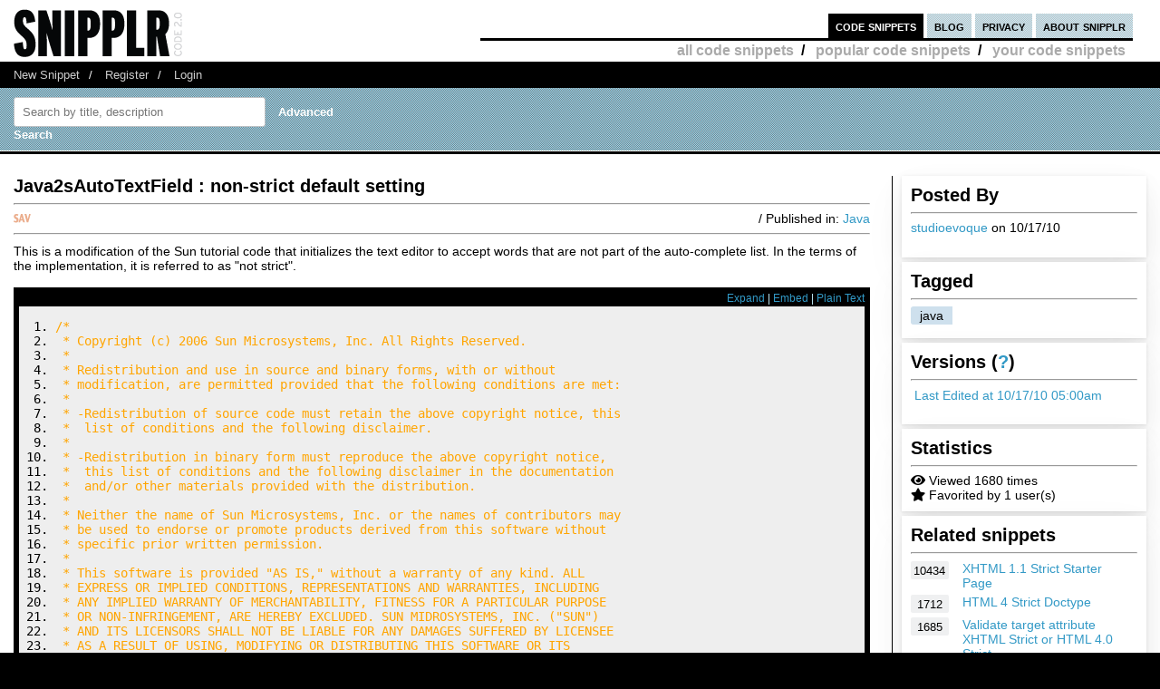

--- FILE ---
content_type: text/html; charset=UTF-8
request_url: https://ipv6.snipplr.com/view/42425/java2sautotextfield---nonstrict-default-setting
body_size: 9203
content:
<!DOCTYPE html PUBLIC "-//W3C//DTD XHTML 1.0 Strict//EN" "http://www.w3.org/TR/xhtml1/DTD/xhtml1-strict.dtd">
<html xmlns="http://www.w3.org/1999/xhtml" xml:lang="en" lang="en">
<head>
    <meta charset="UTF-8"/>
    <title>Java2sAutoTextField  : non-strict default setting - Java Snipplr Social Repository</title>
            <link rel="stylesheet" type="text/css" href="/css/main.css?v3"/>
        <link rel="stylesheet" type="text/css" href="/css/snipplr2.css?v3"/>
        <link rel="stylesheet" type="text/css" href="/css/gigs.css?v3" media="screen"/>
        <link rel="stylesheet" href="/css/chosen.css?v3"/>
        <link rel="stylesheet" href="/css/view.css?v3"/>
        <link rel="shortcut icon" href="/favicon.ico?v3"/>
                <link rel="stylesheet"
              href="/fontawesome-free-5.12.1-web/css/all.css?v3">
        <link rel="stylesheet" type="text/css" href="/css/bootstrap-grid.min.css?v3"/>
    
</head>
<body id="snippets">
<div id="header">
    <div class="container-fluid">
        <a id="logo" href="/"></a>
        <div id="nav">
            <ul>
                <li class="snippets">
                    <a href="/">code snippets</a>
                                            <ul class="secondary">
                            <li><a href="/all">all code snippets</a>/</li>
                                                            <li><a href="/popular">popular code snippets</a>/</li>
                                <li><a href="/login/">your code snippets</a></li>
                                                    </ul>
                                    </li>
                <li class="developer">
                                                        </li>
                <li class="blog"><a href="https://snipplr.com/blog/">blog</a></li>
                <li><a href="/privacy.php">privacy</a></li>
                <li class="about"><a href="/about/">about snipplr</a></li>
            </ul>
        </div>
    </div>
</div>
<div id="subnav">
    <div class="container-fluid">
        <ul>
            <li><a href="/new/" class="first">New Snippet</a>/</li>
            
                                                <li><a href="/register/">Register</a>/</li>
                    <li><a href="/login/">Login</a></li>
                                    </ul>
    </div>
</div>

<div id="stripe">
    <div class="container-fluid">
        <form name="search" action="/all" method="get" accept-charset="utf-8" class="search">
            <div class="row">
                <div class="col-4">
                    <label for="search"></label><input type="text" name="search" class="s-input s-search-box"
                                                       value=""
                                                       placeholder="Search by title, description"
                                                       id="search"/>
                    <a class="advsearch" href="/advanced-search/"><strong>Advanced Search</strong></a>
                </div>
            </div>
        </form>
    </div>
</div>
    <div id="body">
        <div class="container-fluid">
            <div id="sidecol">

                                
                <div class="s-div-container">
            <h1>Posted By</h1>
        <hr>
    
                            <p>
                            <a href='/users/studioevoque'>studioevoque</a>
                            on 10/17/10</p>
                    </div>                <div class="s-div-container">
            <h1>Tagged</h1>
        <hr>
    
                            <ul class="tags">
                                                            <li>
                                    <a class="tag"
                                       href='/users/studioevoque?tag=java'>java</a>
                                </li>
                                                    </ul>
                    </div>                <div class="s-div-container">
            <h1>Versions (<a href='/faq/'>?</a>)</h1>
        <hr>
    
                            <p><i class="fa fa-pencil"></i>
                            <a href="/snippet/42425/revisions">Last Edited
                                at 10/17/10 05:00am</a>
                        </p>
                    </div>                <div class="s-div-container">
            <h1>Statistics</h1>
        <hr>
    
                            <div><i class="fa fa-eye"></i> Viewed 1680 times</div>
                        <div><i class="fa fa-star"></i> Favorited by 1 user(s)</div>
                    </div>                                                    <div class="s-div-container">
            <h1>Related snippets</h1>
        <hr>
    
                                <div class="related-snippet-container">
                                                                    <div class="row related-snippet-row">
                                        <div class="col-2 snippet-view-count"
                                             title="Viewed 10434 times">10434</div>
                                        <div class="col-10">
                                            <a href="/view/102/xhtml-11-strict-starter-page">XHTML 1.1 Strict Starter Page</a>
                                        </div>
                                    </div>
                                                                    <div class="row related-snippet-row">
                                        <div class="col-2 snippet-view-count"
                                             title="Viewed 1712 times">1712</div>
                                        <div class="col-10">
                                            <a href="/view/118/html-4-strict-doctype">HTML 4 Strict Doctype</a>
                                        </div>
                                    </div>
                                                                    <div class="row related-snippet-row">
                                        <div class="col-2 snippet-view-count"
                                             title="Viewed 1685 times">1685</div>
                                        <div class="col-10">
                                            <a href="/view/9871/validate-target-attribute-xhtml-strict-or-html-40-strict">Validate target attribute XHTML Strict or HTML 4.0 Strict</a>
                                        </div>
                                    </div>
                                                                    <div class="row related-snippet-row">
                                        <div class="col-2 snippet-view-count"
                                             title="Viewed 1891 times">1891</div>
                                        <div class="col-10">
                                            <a href="/view/11131/xhtml-10-strict-template">XHTML 1.0 STRICT Template</a>
                                        </div>
                                    </div>
                                                                    <div class="row related-snippet-row">
                                        <div class="col-2 snippet-view-count"
                                             title="Viewed 1889 times">1889</div>
                                        <div class="col-10">
                                            <a href="/view/13337/default-style-sheet-for-html-4">Default style sheet for HTML 4</a>
                                        </div>
                                    </div>
                                                                    <div class="row related-snippet-row">
                                        <div class="col-2 snippet-view-count"
                                             title="Viewed 1473 times">1473</div>
                                        <div class="col-10">
                                            <a href="/view/16357/html-10-strict-template">HTML 1.0 Strict Template</a>
                                        </div>
                                    </div>
                                                                    <div class="row related-snippet-row">
                                        <div class="col-2 snippet-view-count"
                                             title="Viewed 1635 times">1635</div>
                                        <div class="col-10">
                                            <a href="/view/19552/jquery-targets-for-external-links-in-xhtml-10-strict">jQuery Targets for External Links in XHTML 1.0 Strict</a>
                                        </div>
                                    </div>
                                                                    <div class="row related-snippet-row">
                                        <div class="col-2 snippet-view-count"
                                             title="Viewed 1229 times">1229</div>
                                        <div class="col-10">
                                            <a href="/view/52811/coldfusion-variable-checking--setting-default">Coldfusion Variable Checking / Setting Default</a>
                                        </div>
                                    </div>
                                                            </div>
                        </div>                            </div>

            <div id="maincol">
                <div class="post">
                    <h1>Java2sAutoTextField  : non-strict default setting</h1>
                                                        </div>
                <hr>

                <div>
                    <div class="rgt"> / Published in: <a
                                href="/all?language=java">Java</a>
                    </div>
                                        <div class="savebtn" onclick="if (!window.__cfRLUnblockHandlers) return false; loadFolderList(42425);" data-snippet="42425" data-cf-modified-c9a4758cc705c1106a22835d-="">
                        <img src="/img/icon_sav.png?v3"/></div>
                    <div id="folder-menu" style="z-index: 10;">
                        <b>Save to your folder(s)</b>
                        <div id="indicator"><img src="/img/loader.gif?v3"/></div>
                        <div id="folder-error"></div>
                        <div id="folder-msg"></div>
                        <div id="folder-html"></div>
                        <form id="folder-add">
                            <input type="text" id="folder-name"/>
                            <input type="submit" value="Add"/>
                            <input type="button" id="folder_close" value="Done"/>
                        </form>
                    </div>
                </div>
                <hr class="dotted marg"/>


                <div class="description">This is  a modification of the Sun tutorial code that initializes the text editor to accept words that are not part of the auto-complete list. In the terms of the implementation, it is referred to as &quot;not strict&quot;.</div>
                <br>
                <div id="viewsource">
                                            <div class="sourcenav">
                            <span class="rgt">
                                <a href="javascript:expand()" id="toggleexpand">Expand</a> |
                                <a href="#" onclick="if (!window.__cfRLUnblockHandlers) return false; $('#embed_div').toggle();$('#embed_code').focus();$('#embed_code').select();return false;" data-cf-modified-c9a4758cc705c1106a22835d-="">Embed</a> | <a
                                        rel="nofollow"
                                        href="/view/42425?codeview=">Plain Text</a></span>
                            <br/>
                        </div>
                        <div id="innersource" class="nowrap">
                                                        <div id="embed_div">
                                <input style="border:2px solid #3299C6;padding:1px" id="embed_code" readonly type="text" value="&lt;div id=&quot;snipplr_embed_42425&quot; class=&quot;snipplr_embed&quot;&gt;
    &lt;a href=&quot;https://ipv6.snipplr.com/view/42425&quot;&gt;Code snippet
        - Java2sAutoTextField  : non-strict default setting &lt;/a&gt; on Snipplr
&lt;/div&gt;
&lt;script type=&quot;text/javascript&quot; src=&quot;https://ipv6.snipplr.com/js/embed.js?v3&quot;&gt;&lt;/script&gt;
&lt;script type=&quot;text/javascript&quot; src=&quot;https://ipv6.snipplr.com/json/42425&quot;&gt;&lt;/script&gt;" onclick="if (!window.__cfRLUnblockHandlers) return false; this.select();" size="35" data-cf-modified-c9a4758cc705c1106a22835d-="" />
                                <br/>
                                <em>Copy this code and paste it in your HTML</em>
                            </div>

                            <pre class="java"><ol><li class="li1"><div class="de1"><span class="coMULTI">/*</span></div></li><li class="li1"><div class="de1"><span class="coMULTI">&nbsp;* Copyright (c) 2006 Sun Microsystems, Inc. All Rights Reserved.</span></div></li><li class="li1"><div class="de1"><span class="coMULTI">&nbsp;*</span></div></li><li class="li1"><div class="de1"><span class="coMULTI">&nbsp;* Redistribution and use in source and binary forms, with or without</span></div></li><li class="li1"><div class="de1"><span class="coMULTI">&nbsp;* modification, are permitted provided that the following conditions are met:</span></div></li><li class="li1"><div class="de1"><span class="coMULTI">&nbsp;*</span></div></li><li class="li1"><div class="de1"><span class="coMULTI">&nbsp;* -Redistribution of source code must retain the above copyright notice, this</span></div></li><li class="li1"><div class="de1"><span class="coMULTI">&nbsp;*  list of conditions and the following disclaimer.</span></div></li><li class="li1"><div class="de1"><span class="coMULTI">&nbsp;*</span></div></li><li class="li1"><div class="de1"><span class="coMULTI">&nbsp;* -Redistribution in binary form must reproduce the above copyright notice,</span></div></li><li class="li1"><div class="de1"><span class="coMULTI">&nbsp;*  this list of conditions and the following disclaimer in the documentation</span></div></li><li class="li1"><div class="de1"><span class="coMULTI">&nbsp;*  and/or other materials provided with the distribution.</span></div></li><li class="li1"><div class="de1"><span class="coMULTI">&nbsp;*</span></div></li><li class="li1"><div class="de1"><span class="coMULTI">&nbsp;* Neither the name of Sun Microsystems, Inc. or the names of contributors may</span></div></li><li class="li1"><div class="de1"><span class="coMULTI">&nbsp;* be used to endorse or promote products derived from this software without</span></div></li><li class="li1"><div class="de1"><span class="coMULTI">&nbsp;* specific prior written permission.</span></div></li><li class="li1"><div class="de1"><span class="coMULTI">&nbsp;*</span></div></li><li class="li1"><div class="de1"><span class="coMULTI">&nbsp;* This software is provided &quot;AS IS,&quot; without a warranty of any kind. ALL</span></div></li><li class="li1"><div class="de1"><span class="coMULTI">&nbsp;* EXPRESS OR IMPLIED CONDITIONS, REPRESENTATIONS AND WARRANTIES, INCLUDING</span></div></li><li class="li1"><div class="de1"><span class="coMULTI">&nbsp;* ANY IMPLIED WARRANTY OF MERCHANTABILITY, FITNESS FOR A PARTICULAR PURPOSE</span></div></li><li class="li1"><div class="de1"><span class="coMULTI">&nbsp;* OR NON-INFRINGEMENT, ARE HEREBY EXCLUDED. SUN MIDROSYSTEMS, INC. (&quot;SUN&quot;)</span></div></li><li class="li1"><div class="de1"><span class="coMULTI">&nbsp;* AND ITS LICENSORS SHALL NOT BE LIABLE FOR ANY DAMAGES SUFFERED BY LICENSEE</span></div></li><li class="li1"><div class="de1"><span class="coMULTI">&nbsp;* AS A RESULT OF USING, MODIFYING OR DISTRIBUTING THIS SOFTWARE OR ITS</span></div></li><li class="li1"><div class="de1"><span class="coMULTI">&nbsp;* DERIVATIVES. IN NO EVENT WILL SUN OR ITS LICENSORS BE LIABLE FOR ANY LOST</span></div></li><li class="li1"><div class="de1"><span class="coMULTI">&nbsp;* REVENUE, PROFIT OR DATA, OR FOR DIRECT, INDIRECT, SPECIAL, CONSEQUENTIAL,</span></div></li><li class="li1"><div class="de1"><span class="coMULTI">&nbsp;* INCIDENTAL OR PUNITIVE DAMAGES, HOWEVER CAUSED AND REGARDLESS OF THE THEORY</span></div></li><li class="li1"><div class="de1"><span class="coMULTI">&nbsp;* OF LIABILITY, ARISING OUT OF THE USE OF OR INABILITY TO USE THIS SOFTWARE,</span></div></li><li class="li1"><div class="de1"><span class="coMULTI">&nbsp;* EVEN IF SUN HAS BEEN ADVISED OF THE POSSIBILITY OF SUCH DAMAGES.</span></div></li><li class="li1"><div class="de1"><span class="coMULTI">&nbsp;*</span></div></li><li class="li1"><div class="de1"><span class="coMULTI">&nbsp;* You acknowledge that this software is not designed, licensed or intended</span></div></li><li class="li1"><div class="de1"><span class="coMULTI">&nbsp;* for use in the design, construction, operation or maintenance of any</span></div></li><li class="li1"><div class="de1"><span class="coMULTI">&nbsp;* nuclear facility.</span></div></li><li class="li1"><div class="de1"><span class="coMULTI">&nbsp;*/</span></div></li><li class="li1"><div class="de1"><span class="kw1">import</span> <span class="co2">java.util.List</span><span class="sy0">;</span></div></li><li class="li1"><div class="de1"><span class="kw1">import</span> <span class="co2">javax.swing.JTextField</span><span class="sy0">;</span></div></li><li class="li1"><div class="de1"><span class="kw1">import</span> <span class="co2">javax.swing.text.*</span><span class="sy0">;</span></div></li><li class="li1"><div class="de1">&nbsp;</div></li><li class="li1"><div class="de1"><span class="kw1">public</span> <span class="kw1">class</span> Java2sAutoTextField <span class="kw1">extends</span> <a href="http://www.google.com/search?hl=en&amp;q=allinurl%3Adocs.oracle.com+javase+docs+api+jtextfield"><span class="kw3">JTextField</span></a> <span class="br0">&#123;</span></div></li><li class="li1"><div class="de1">  <span class="kw1">class</span> AutoDocument <span class="kw1">extends</span> <a href="http://www.google.com/search?hl=en&amp;q=allinurl%3Adocs.oracle.com+javase+docs+api+plaindocument"><span class="kw3">PlainDocument</span></a> <span class="br0">&#123;</span></div></li><li class="li1"><div class="de1">&nbsp;</div></li><li class="li1"><div class="de1">    <span class="kw1">public</span> <span class="kw4">void</span> replace<span class="br0">&#40;</span><span class="kw4">int</span> i, <span class="kw4">int</span> j, <a href="http://www.google.com/search?hl=en&amp;q=allinurl%3Adocs.oracle.com+javase+docs+api+string"><span class="kw3">String</span></a> s, <a href="http://www.google.com/search?hl=en&amp;q=allinurl%3Adocs.oracle.com+javase+docs+api+attributeset"><span class="kw3">AttributeSet</span></a> attributeset<span class="br0">&#41;</span></div></li><li class="li1"><div class="de1">        <span class="kw1">throws</span> <a href="http://www.google.com/search?hl=en&amp;q=allinurl%3Adocs.oracle.com+javase+docs+api+badlocationexception"><span class="kw3">BadLocationException</span></a> <span class="br0">&#123;</span></div></li><li class="li1"><div class="de1">      <span class="kw1">super</span>.<span class="me1">remove</span><span class="br0">&#40;</span>i, j<span class="br0">&#41;</span><span class="sy0">;</span></div></li><li class="li1"><div class="de1">      insertString<span class="br0">&#40;</span>i, s, attributeset<span class="br0">&#41;</span><span class="sy0">;</span></div></li><li class="li1"><div class="de1">    <span class="br0">&#125;</span></div></li><li class="li1"><div class="de1">&nbsp;</div></li><li class="li1"><div class="de1">    <span class="kw1">public</span> <span class="kw4">void</span> insertString<span class="br0">&#40;</span><span class="kw4">int</span> i, <a href="http://www.google.com/search?hl=en&amp;q=allinurl%3Adocs.oracle.com+javase+docs+api+string"><span class="kw3">String</span></a> s, <a href="http://www.google.com/search?hl=en&amp;q=allinurl%3Adocs.oracle.com+javase+docs+api+attributeset"><span class="kw3">AttributeSet</span></a> attributeset<span class="br0">&#41;</span></div></li><li class="li1"><div class="de1">        <span class="kw1">throws</span> <a href="http://www.google.com/search?hl=en&amp;q=allinurl%3Adocs.oracle.com+javase+docs+api+badlocationexception"><span class="kw3">BadLocationException</span></a> <span class="br0">&#123;</span></div></li><li class="li1"><div class="de1">      <span class="kw1">if</span> <span class="br0">&#40;</span>s <span class="sy0">==</span> <span class="kw2">null</span> <span class="sy0">||</span> <span class="st0">&quot;&quot;</span>.<span class="me1">equals</span><span class="br0">&#40;</span>s<span class="br0">&#41;</span><span class="br0">&#41;</span></div></li><li class="li1"><div class="de1">        <span class="kw1">return</span><span class="sy0">;</span></div></li><li class="li1"><div class="de1">      <a href="http://www.google.com/search?hl=en&amp;q=allinurl%3Adocs.oracle.com+javase+docs+api+string"><span class="kw3">String</span></a> s1 <span class="sy0">=</span> getText<span class="br0">&#40;</span><span class="nu0">0</span>, i<span class="br0">&#41;</span><span class="sy0">;</span></div></li><li class="li1"><div class="de1">      <a href="http://www.google.com/search?hl=en&amp;q=allinurl%3Adocs.oracle.com+javase+docs+api+string"><span class="kw3">String</span></a> s2 <span class="sy0">=</span> getMatch<span class="br0">&#40;</span>s1 <span class="sy0">+</span> s<span class="br0">&#41;</span><span class="sy0">;</span></div></li><li class="li1"><div class="de1">      <span class="kw4">int</span> j <span class="sy0">=</span> <span class="br0">&#40;</span>i <span class="sy0">+</span> s.<span class="me1">length</span><span class="br0">&#40;</span><span class="br0">&#41;</span><span class="br0">&#41;</span> <span class="sy0">-</span> <span class="nu0">1</span><span class="sy0">;</span></div></li><li class="li1"><div class="de1">      <span class="kw1">if</span> <span class="br0">&#40;</span>isStrict <span class="sy0">&amp;&amp;</span> s2 <span class="sy0">==</span> <span class="kw2">null</span><span class="br0">&#41;</span> <span class="br0">&#123;</span></div></li><li class="li1"><div class="de1">        s2 <span class="sy0">=</span> getMatch<span class="br0">&#40;</span>s1<span class="br0">&#41;</span><span class="sy0">;</span></div></li><li class="li1"><div class="de1">        j<span class="sy0">--;</span></div></li><li class="li1"><div class="de1">      <span class="br0">&#125;</span> <span class="kw1">else</span> <span class="kw1">if</span> <span class="br0">&#40;</span><span class="sy0">!</span>isStrict <span class="sy0">&amp;&amp;</span> s2 <span class="sy0">==</span> <span class="kw2">null</span><span class="br0">&#41;</span> <span class="br0">&#123;</span></div></li><li class="li1"><div class="de1">        <span class="kw1">super</span>.<span class="me1">insertString</span><span class="br0">&#40;</span>i, s, attributeset<span class="br0">&#41;</span><span class="sy0">;</span></div></li><li class="li1"><div class="de1">        <span class="kw1">return</span><span class="sy0">;</span></div></li><li class="li1"><div class="de1">      <span class="br0">&#125;</span></div></li><li class="li1"><div class="de1">      <span class="kw1">if</span> <span class="br0">&#40;</span>autoComboBox <span class="sy0">!=</span> <span class="kw2">null</span> <span class="sy0">&amp;&amp;</span> s2 <span class="sy0">!=</span> <span class="kw2">null</span><span class="br0">&#41;</span></div></li><li class="li1"><div class="de1">        autoComboBox.<span class="me1">setSelectedValue</span><span class="br0">&#40;</span>s2<span class="br0">&#41;</span><span class="sy0">;</span></div></li><li class="li1"><div class="de1">      <span class="kw1">super</span>.<span class="me1">remove</span><span class="br0">&#40;</span><span class="nu0">0</span>, getLength<span class="br0">&#40;</span><span class="br0">&#41;</span><span class="br0">&#41;</span><span class="sy0">;</span></div></li><li class="li1"><div class="de1">      <span class="kw1">super</span>.<span class="me1">insertString</span><span class="br0">&#40;</span><span class="nu0">0</span>, s2, attributeset<span class="br0">&#41;</span><span class="sy0">;</span></div></li><li class="li1"><div class="de1">      setSelectionStart<span class="br0">&#40;</span>j <span class="sy0">+</span> <span class="nu0">1</span><span class="br0">&#41;</span><span class="sy0">;</span></div></li><li class="li1"><div class="de1">      setSelectionEnd<span class="br0">&#40;</span>getLength<span class="br0">&#40;</span><span class="br0">&#41;</span><span class="br0">&#41;</span><span class="sy0">;</span></div></li><li class="li1"><div class="de1">    <span class="br0">&#125;</span></div></li><li class="li1"><div class="de1">&nbsp;</div></li><li class="li1"><div class="de1">    <span class="kw1">public</span> <span class="kw4">void</span> remove<span class="br0">&#40;</span><span class="kw4">int</span> i, <span class="kw4">int</span> j<span class="br0">&#41;</span> <span class="kw1">throws</span> <a href="http://www.google.com/search?hl=en&amp;q=allinurl%3Adocs.oracle.com+javase+docs+api+badlocationexception"><span class="kw3">BadLocationException</span></a> <span class="br0">&#123;</span></div></li><li class="li1"><div class="de1">      <span class="kw4">int</span> k <span class="sy0">=</span> getSelectionStart<span class="br0">&#40;</span><span class="br0">&#41;</span><span class="sy0">;</span></div></li><li class="li1"><div class="de1">      <span class="kw1">if</span> <span class="br0">&#40;</span>k <span class="sy0">&gt;</span> <span class="nu0">0</span><span class="br0">&#41;</span></div></li><li class="li1"><div class="de1">        k<span class="sy0">--;</span></div></li><li class="li1"><div class="de1">      <a href="http://www.google.com/search?hl=en&amp;q=allinurl%3Adocs.oracle.com+javase+docs+api+string"><span class="kw3">String</span></a> s <span class="sy0">=</span> getMatch<span class="br0">&#40;</span>getText<span class="br0">&#40;</span><span class="nu0">0</span>, k<span class="br0">&#41;</span><span class="br0">&#41;</span><span class="sy0">;</span></div></li><li class="li1"><div class="de1">      <span class="kw1">if</span> <span class="br0">&#40;</span><span class="sy0">!</span>isStrict <span class="sy0">&amp;&amp;</span> s <span class="sy0">==</span> <span class="kw2">null</span><span class="br0">&#41;</span> <span class="br0">&#123;</span></div></li><li class="li1"><div class="de1">        <span class="kw1">super</span>.<span class="me1">remove</span><span class="br0">&#40;</span>i, j<span class="br0">&#41;</span><span class="sy0">;</span></div></li><li class="li1"><div class="de1">      <span class="br0">&#125;</span> <span class="kw1">else</span> <span class="br0">&#123;</span></div></li><li class="li1"><div class="de1">        <span class="kw1">super</span>.<span class="me1">remove</span><span class="br0">&#40;</span><span class="nu0">0</span>, getLength<span class="br0">&#40;</span><span class="br0">&#41;</span><span class="br0">&#41;</span><span class="sy0">;</span></div></li><li class="li1"><div class="de1">        <span class="kw1">super</span>.<span class="me1">insertString</span><span class="br0">&#40;</span><span class="nu0">0</span>, s, <span class="kw2">null</span><span class="br0">&#41;</span><span class="sy0">;</span></div></li><li class="li1"><div class="de1">      <span class="br0">&#125;</span></div></li><li class="li1"><div class="de1">      <span class="kw1">if</span> <span class="br0">&#40;</span>autoComboBox <span class="sy0">!=</span> <span class="kw2">null</span> <span class="sy0">&amp;&amp;</span> s <span class="sy0">!=</span> <span class="kw2">null</span><span class="br0">&#41;</span></div></li><li class="li1"><div class="de1">        autoComboBox.<span class="me1">setSelectedValue</span><span class="br0">&#40;</span>s<span class="br0">&#41;</span><span class="sy0">;</span></div></li><li class="li1"><div class="de1">      <span class="kw1">try</span> <span class="br0">&#123;</span></div></li><li class="li1"><div class="de1">        setSelectionStart<span class="br0">&#40;</span>k<span class="br0">&#41;</span><span class="sy0">;</span></div></li><li class="li1"><div class="de1">        setSelectionEnd<span class="br0">&#40;</span>getLength<span class="br0">&#40;</span><span class="br0">&#41;</span><span class="br0">&#41;</span><span class="sy0">;</span></div></li><li class="li1"><div class="de1">      <span class="br0">&#125;</span> <span class="kw1">catch</span> <span class="br0">&#40;</span><a href="http://www.google.com/search?hl=en&amp;q=allinurl%3Adocs.oracle.com+javase+docs+api+exception"><span class="kw3">Exception</span></a> exception<span class="br0">&#41;</span> <span class="br0">&#123;</span></div></li><li class="li1"><div class="de1">      <span class="br0">&#125;</span></div></li><li class="li1"><div class="de1">    <span class="br0">&#125;</span></div></li><li class="li1"><div class="de1">&nbsp;</div></li><li class="li1"><div class="de1">  <span class="br0">&#125;</span></div></li><li class="li1"><div class="de1">&nbsp;</div></li><li class="li1"><div class="de1">  <span class="kw1">public</span> Java2sAutoTextField<span class="br0">&#40;</span><a href="http://www.google.com/search?hl=en&amp;q=allinurl%3Adocs.oracle.com+javase+docs+api+list"><span class="kw3">List</span></a> list<span class="br0">&#41;</span> <span class="br0">&#123;</span></div></li><li class="li1"><div class="de1">    isCaseSensitive <span class="sy0">=</span> <span class="kw2">false</span><span class="sy0">;</span></div></li><li class="li1"><div class="de1">    isStrict <span class="sy0">=</span> <span class="kw2">false</span><span class="sy0">;</span></div></li><li class="li1"><div class="de1">    autoComboBox <span class="sy0">=</span> <span class="kw2">null</span><span class="sy0">;</span></div></li><li class="li1"><div class="de1">    <span class="kw1">if</span> <span class="br0">&#40;</span>list <span class="sy0">==</span> <span class="kw2">null</span><span class="br0">&#41;</span> <span class="br0">&#123;</span></div></li><li class="li1"><div class="de1">      <span class="kw1">throw</span> <span class="kw1">new</span> <a href="http://www.google.com/search?hl=en&amp;q=allinurl%3Adocs.oracle.com+javase+docs+api+illegalargumentexception"><span class="kw3">IllegalArgumentException</span></a><span class="br0">&#40;</span><span class="st0">&quot;values can not be null&quot;</span><span class="br0">&#41;</span><span class="sy0">;</span></div></li><li class="li1"><div class="de1">    <span class="br0">&#125;</span> <span class="kw1">else</span> <span class="br0">&#123;</span></div></li><li class="li1"><div class="de1">      dataList <span class="sy0">=</span> list<span class="sy0">;</span></div></li><li class="li1"><div class="de1">      init<span class="br0">&#40;</span><span class="br0">&#41;</span><span class="sy0">;</span></div></li><li class="li1"><div class="de1">      <span class="kw1">return</span><span class="sy0">;</span></div></li><li class="li1"><div class="de1">    <span class="br0">&#125;</span></div></li><li class="li1"><div class="de1">  <span class="br0">&#125;</span></div></li><li class="li1"><div class="de1">&nbsp;</div></li><li class="li1"><div class="de1">  Java2sAutoTextField<span class="br0">&#40;</span><a href="http://www.google.com/search?hl=en&amp;q=allinurl%3Adocs.oracle.com+javase+docs+api+list"><span class="kw3">List</span></a> list, Java2sAutoComboBox b<span class="br0">&#41;</span> <span class="br0">&#123;</span></div></li><li class="li1"><div class="de1">    isCaseSensitive <span class="sy0">=</span> <span class="kw2">false</span><span class="sy0">;</span></div></li><li class="li1"><div class="de1">    isStrict <span class="sy0">=</span> <span class="kw2">false</span><span class="sy0">;</span></div></li><li class="li1"><div class="de1">    autoComboBox <span class="sy0">=</span> <span class="kw2">null</span><span class="sy0">;</span></div></li><li class="li1"><div class="de1">    <span class="kw1">if</span> <span class="br0">&#40;</span>list <span class="sy0">==</span> <span class="kw2">null</span><span class="br0">&#41;</span> <span class="br0">&#123;</span></div></li><li class="li1"><div class="de1">      <span class="kw1">throw</span> <span class="kw1">new</span> <a href="http://www.google.com/search?hl=en&amp;q=allinurl%3Adocs.oracle.com+javase+docs+api+illegalargumentexception"><span class="kw3">IllegalArgumentException</span></a><span class="br0">&#40;</span><span class="st0">&quot;values can not be null&quot;</span><span class="br0">&#41;</span><span class="sy0">;</span></div></li><li class="li1"><div class="de1">    <span class="br0">&#125;</span> <span class="kw1">else</span> <span class="br0">&#123;</span></div></li><li class="li1"><div class="de1">      dataList <span class="sy0">=</span> list<span class="sy0">;</span></div></li><li class="li1"><div class="de1">      autoComboBox <span class="sy0">=</span> b<span class="sy0">;</span></div></li><li class="li1"><div class="de1">      init<span class="br0">&#40;</span><span class="br0">&#41;</span><span class="sy0">;</span></div></li><li class="li1"><div class="de1">      <span class="kw1">return</span><span class="sy0">;</span></div></li><li class="li1"><div class="de1">    <span class="br0">&#125;</span></div></li><li class="li1"><div class="de1">  <span class="br0">&#125;</span></div></li><li class="li1"><div class="de1">&nbsp;</div></li><li class="li1"><div class="de1">  <span class="kw1">private</span> <span class="kw4">void</span> init<span class="br0">&#40;</span><span class="br0">&#41;</span> <span class="br0">&#123;</span></div></li><li class="li1"><div class="de1">    setDocument<span class="br0">&#40;</span><span class="kw1">new</span> AutoDocument<span class="br0">&#40;</span><span class="br0">&#41;</span><span class="br0">&#41;</span><span class="sy0">;</span></div></li><li class="li1"><div class="de1">    <span class="kw1">if</span> <span class="br0">&#40;</span>isStrict <span class="sy0">&amp;&amp;</span> dataList.<span class="me1">size</span><span class="br0">&#40;</span><span class="br0">&#41;</span> <span class="sy0">&gt;</span> <span class="nu0">0</span><span class="br0">&#41;</span></div></li><li class="li1"><div class="de1">      setText<span class="br0">&#40;</span>dataList.<span class="me1">get</span><span class="br0">&#40;</span><span class="nu0">0</span><span class="br0">&#41;</span>.<span class="me1">toString</span><span class="br0">&#40;</span><span class="br0">&#41;</span><span class="br0">&#41;</span><span class="sy0">;</span></div></li><li class="li1"><div class="de1">  <span class="br0">&#125;</span></div></li><li class="li1"><div class="de1">&nbsp;</div></li><li class="li1"><div class="de1">  <span class="kw1">private</span> <a href="http://www.google.com/search?hl=en&amp;q=allinurl%3Adocs.oracle.com+javase+docs+api+string"><span class="kw3">String</span></a> getMatch<span class="br0">&#40;</span><a href="http://www.google.com/search?hl=en&amp;q=allinurl%3Adocs.oracle.com+javase+docs+api+string"><span class="kw3">String</span></a> s<span class="br0">&#41;</span> <span class="br0">&#123;</span></div></li><li class="li1"><div class="de1">    <span class="kw1">for</span> <span class="br0">&#40;</span><span class="kw4">int</span> i <span class="sy0">=</span> <span class="nu0">0</span><span class="sy0">;</span> i <span class="sy0">&lt;</span> dataList.<span class="me1">size</span><span class="br0">&#40;</span><span class="br0">&#41;</span><span class="sy0">;</span> i<span class="sy0">++</span><span class="br0">&#41;</span> <span class="br0">&#123;</span></div></li><li class="li1"><div class="de1">      <a href="http://www.google.com/search?hl=en&amp;q=allinurl%3Adocs.oracle.com+javase+docs+api+string"><span class="kw3">String</span></a> s1 <span class="sy0">=</span> dataList.<span class="me1">get</span><span class="br0">&#40;</span>i<span class="br0">&#41;</span>.<span class="me1">toString</span><span class="br0">&#40;</span><span class="br0">&#41;</span><span class="sy0">;</span></div></li><li class="li1"><div class="de1">      <span class="kw1">if</span> <span class="br0">&#40;</span>s1 <span class="sy0">!=</span> <span class="kw2">null</span><span class="br0">&#41;</span> <span class="br0">&#123;</span></div></li><li class="li1"><div class="de1">        <span class="kw1">if</span> <span class="br0">&#40;</span><span class="sy0">!</span>isCaseSensitive</div></li><li class="li1"><div class="de1">            <span class="sy0">&amp;&amp;</span> s1.<span class="me1">toLowerCase</span><span class="br0">&#40;</span><span class="br0">&#41;</span>.<span class="me1">startsWith</span><span class="br0">&#40;</span>s.<span class="me1">toLowerCase</span><span class="br0">&#40;</span><span class="br0">&#41;</span><span class="br0">&#41;</span><span class="br0">&#41;</span></div></li><li class="li1"><div class="de1">          <span class="kw1">return</span> s1<span class="sy0">;</span></div></li><li class="li1"><div class="de1">        <span class="kw1">if</span> <span class="br0">&#40;</span>isCaseSensitive <span class="sy0">&amp;&amp;</span> s1.<span class="me1">startsWith</span><span class="br0">&#40;</span>s<span class="br0">&#41;</span><span class="br0">&#41;</span></div></li><li class="li1"><div class="de1">          <span class="kw1">return</span> s1<span class="sy0">;</span></div></li><li class="li1"><div class="de1">      <span class="br0">&#125;</span></div></li><li class="li1"><div class="de1">    <span class="br0">&#125;</span></div></li><li class="li1"><div class="de1">&nbsp;</div></li><li class="li1"><div class="de1">    <span class="kw1">return</span> <span class="kw2">null</span><span class="sy0">;</span></div></li><li class="li1"><div class="de1">  <span class="br0">&#125;</span></div></li><li class="li1"><div class="de1">&nbsp;</div></li><li class="li1"><div class="de1">  <span class="kw1">public</span> <span class="kw4">void</span> replaceSelection<span class="br0">&#40;</span><a href="http://www.google.com/search?hl=en&amp;q=allinurl%3Adocs.oracle.com+javase+docs+api+string"><span class="kw3">String</span></a> s<span class="br0">&#41;</span> <span class="br0">&#123;</span></div></li><li class="li1"><div class="de1">    AutoDocument _lb <span class="sy0">=</span> <span class="br0">&#40;</span>AutoDocument<span class="br0">&#41;</span> getDocument<span class="br0">&#40;</span><span class="br0">&#41;</span><span class="sy0">;</span></div></li><li class="li1"><div class="de1">    <span class="kw1">if</span> <span class="br0">&#40;</span>_lb <span class="sy0">!=</span> <span class="kw2">null</span><span class="br0">&#41;</span></div></li><li class="li1"><div class="de1">      <span class="kw1">try</span> <span class="br0">&#123;</span></div></li><li class="li1"><div class="de1">        <span class="kw4">int</span> i <span class="sy0">=</span> <a href="http://www.google.com/search?hl=en&amp;q=allinurl%3Adocs.oracle.com+javase+docs+api+math"><span class="kw3">Math</span></a>.<span class="me1">min</span><span class="br0">&#40;</span>getCaret<span class="br0">&#40;</span><span class="br0">&#41;</span>.<span class="me1">getDot</span><span class="br0">&#40;</span><span class="br0">&#41;</span>, getCaret<span class="br0">&#40;</span><span class="br0">&#41;</span>.<span class="me1">getMark</span><span class="br0">&#40;</span><span class="br0">&#41;</span><span class="br0">&#41;</span><span class="sy0">;</span></div></li><li class="li1"><div class="de1">        <span class="kw4">int</span> j <span class="sy0">=</span> <a href="http://www.google.com/search?hl=en&amp;q=allinurl%3Adocs.oracle.com+javase+docs+api+math"><span class="kw3">Math</span></a>.<span class="me1">max</span><span class="br0">&#40;</span>getCaret<span class="br0">&#40;</span><span class="br0">&#41;</span>.<span class="me1">getDot</span><span class="br0">&#40;</span><span class="br0">&#41;</span>, getCaret<span class="br0">&#40;</span><span class="br0">&#41;</span>.<span class="me1">getMark</span><span class="br0">&#40;</span><span class="br0">&#41;</span><span class="br0">&#41;</span><span class="sy0">;</span></div></li><li class="li1"><div class="de1">        _lb.<span class="me1">replace</span><span class="br0">&#40;</span>i, j <span class="sy0">-</span> i, s, <span class="kw2">null</span><span class="br0">&#41;</span><span class="sy0">;</span></div></li><li class="li1"><div class="de1">      <span class="br0">&#125;</span> <span class="kw1">catch</span> <span class="br0">&#40;</span><a href="http://www.google.com/search?hl=en&amp;q=allinurl%3Adocs.oracle.com+javase+docs+api+exception"><span class="kw3">Exception</span></a> exception<span class="br0">&#41;</span> <span class="br0">&#123;</span></div></li><li class="li1"><div class="de1">      <span class="br0">&#125;</span></div></li><li class="li1"><div class="de1">  <span class="br0">&#125;</span></div></li><li class="li1"><div class="de1">&nbsp;</div></li><li class="li1"><div class="de1">  <span class="kw1">public</span> <span class="kw4">boolean</span> isCaseSensitive<span class="br0">&#40;</span><span class="br0">&#41;</span> <span class="br0">&#123;</span></div></li><li class="li1"><div class="de1">    <span class="kw1">return</span> isCaseSensitive<span class="sy0">;</span></div></li><li class="li1"><div class="de1">  <span class="br0">&#125;</span></div></li><li class="li1"><div class="de1">&nbsp;</div></li><li class="li1"><div class="de1">  <span class="kw1">public</span> <span class="kw4">void</span> setCaseSensitive<span class="br0">&#40;</span><span class="kw4">boolean</span> flag<span class="br0">&#41;</span> <span class="br0">&#123;</span></div></li><li class="li1"><div class="de1">    isCaseSensitive <span class="sy0">=</span> flag<span class="sy0">;</span></div></li><li class="li1"><div class="de1">  <span class="br0">&#125;</span></div></li><li class="li1"><div class="de1">&nbsp;</div></li><li class="li1"><div class="de1">  <span class="kw1">public</span> <span class="kw4">boolean</span> isStrict<span class="br0">&#40;</span><span class="br0">&#41;</span> <span class="br0">&#123;</span></div></li><li class="li1"><div class="de1">    <span class="kw1">return</span> isStrict<span class="sy0">;</span></div></li><li class="li1"><div class="de1">  <span class="br0">&#125;</span></div></li><li class="li1"><div class="de1">&nbsp;</div></li><li class="li1"><div class="de1">  <span class="kw1">public</span> <span class="kw4">void</span> setStrict<span class="br0">&#40;</span><span class="kw4">boolean</span> flag<span class="br0">&#41;</span> <span class="br0">&#123;</span></div></li><li class="li1"><div class="de1">    isStrict <span class="sy0">=</span> flag<span class="sy0">;</span></div></li><li class="li1"><div class="de1">  <span class="br0">&#125;</span></div></li><li class="li1"><div class="de1">&nbsp;</div></li><li class="li1"><div class="de1">  <span class="kw1">public</span> <a href="http://www.google.com/search?hl=en&amp;q=allinurl%3Adocs.oracle.com+javase+docs+api+list"><span class="kw3">List</span></a> getDataList<span class="br0">&#40;</span><span class="br0">&#41;</span> <span class="br0">&#123;</span></div></li><li class="li1"><div class="de1">    <span class="kw1">return</span> dataList<span class="sy0">;</span></div></li><li class="li1"><div class="de1">  <span class="br0">&#125;</span></div></li><li class="li1"><div class="de1">&nbsp;</div></li><li class="li1"><div class="de1">  <span class="kw1">public</span> <span class="kw4">void</span> setDataList<span class="br0">&#40;</span><a href="http://www.google.com/search?hl=en&amp;q=allinurl%3Adocs.oracle.com+javase+docs+api+list"><span class="kw3">List</span></a> list<span class="br0">&#41;</span> <span class="br0">&#123;</span></div></li><li class="li1"><div class="de1">    <span class="kw1">if</span> <span class="br0">&#40;</span>list <span class="sy0">==</span> <span class="kw2">null</span><span class="br0">&#41;</span> <span class="br0">&#123;</span></div></li><li class="li1"><div class="de1">      <span class="kw1">throw</span> <span class="kw1">new</span> <a href="http://www.google.com/search?hl=en&amp;q=allinurl%3Adocs.oracle.com+javase+docs+api+illegalargumentexception"><span class="kw3">IllegalArgumentException</span></a><span class="br0">&#40;</span><span class="st0">&quot;values can not be null&quot;</span><span class="br0">&#41;</span><span class="sy0">;</span></div></li><li class="li1"><div class="de1">    <span class="br0">&#125;</span> <span class="kw1">else</span> <span class="br0">&#123;</span></div></li><li class="li1"><div class="de1">      dataList <span class="sy0">=</span> list<span class="sy0">;</span></div></li><li class="li1"><div class="de1">      <span class="kw1">return</span><span class="sy0">;</span></div></li><li class="li1"><div class="de1">    <span class="br0">&#125;</span></div></li><li class="li1"><div class="de1">  <span class="br0">&#125;</span></div></li><li class="li1"><div class="de1">&nbsp;</div></li><li class="li1"><div class="de1">  <span class="kw1">private</span> <a href="http://www.google.com/search?hl=en&amp;q=allinurl%3Adocs.oracle.com+javase+docs+api+list"><span class="kw3">List</span></a> dataList<span class="sy0">;</span></div></li><li class="li1"><div class="de1">&nbsp;</div></li><li class="li1"><div class="de1">  <span class="kw1">private</span> <span class="kw4">boolean</span> isCaseSensitive<span class="sy0">;</span></div></li><li class="li1"><div class="de1">&nbsp;</div></li><li class="li1"><div class="de1">  <span class="kw1">private</span> <span class="kw4">boolean</span> isStrict<span class="sy0">;</span></div></li><li class="li1"><div class="de1">&nbsp;</div></li><li class="li1"><div class="de1">  <span class="kw1">private</span> Java2sAutoComboBox autoComboBox<span class="sy0">;</span></div></li><li class="li1"><div class="de1"><span class="br0">&#125;</span></div></li></ol></pre>
                                                    </div>

                                    </div>
                                <p>
					    <span class="rgt" id="spam">
					        <a href="#" onclick="if (!window.__cfRLUnblockHandlers) return false; alert('You must be logged in to report a snippet.');" title="Use this to report spam" data-cf-modified-c9a4758cc705c1106a22835d-="">Report this snippet</a>
					    </span>
                    <span class="rgt"><a href="http://twitter.com/share" class="twitter-share-button" data-count="horizontal" data-via="snipplr">Tweet</a></span>
                    <span class="rgt"><div id="fb-root"></div>
<script async defer crossorigin="anonymous" src="https://connect.facebook.net/en_US/sdk.js#xfbml=1&version=v5.0&appId=216635682829155&autoLogAppEvents=1" type="c9a4758cc705c1106a22835d-text/javascript"></script>
<div class="fb-like rgt" data-href="/view/42425/java2sautotextfield---nonstrict-default-setting" data-width="" data-layout="button_count" data-action="like"
     data-size="small" data-share="false"></div></span>
                    <br>
                </p>

                
                

                <h2>Comments</h2>
                <a href='/rss/comments/42425'>
                    <img src="/images/rss.png?v3" alt="RSS Icon" title="RSS Feed for Comments"/>
                    Subscribe to comments
                </a>
                <hr/>
                <dl class="comments marg" id="commentList">
                </dl>
                <div id="snippetcomment">
                                            <p>
                            <label for="comment">Comment:</label>
                        </p>
                        <p>
                            <textarea name="comment" id="comment" rows="8" cols="40" class="inactive"></textarea>
                        </p>
                        <div id="message">
                            <p>You need to <a href='/login/'>login</a> to post a comment.</p>
                        </div>
                                    </div>
            </div>
            <div class="clear"></div>
        </div>
    </div>
<div id="footernav">
    <div class="container-fluid">
        <ul>
            <li><a href="/" class="first">Code Snippets</a>/</li>
            <li><a href="https://snipplr.com/blog/">Snipplr Blog</a>/</li>
            <li><a href="/about/">About Snipplr</a></li>
        </ul>
    </div>
</div>

    <div class="container-fluid" id="footer">
        <h3>Choose a language for easy browsing:</h3>
        <ul class="languages">
                            <li><a href="/all?language=actionscript">ActionScript</a></li>
                            <li><a href="/all?language=actionscript-3">ActionScript 3</a></li>
                            <li><a href="/all?language=apache">Apache</a></li>
                            <li><a href="/all?language=applescript">AppleScript</a></li>
                            <li><a href="/all?language=asp">ASP</a></li>
                            <li><a href="/all?language=assembler">Assembler</a></li>
                            <li><a href="/all?language=autoit">AutoIt</a></li>
                            <li><a href="/all?language=awk">Awk</a></li>
                            <li><a href="/all?language=bash">Bash</a></li>
                            <li><a href="/all?language=c">C</a></li>
                            <li><a href="/all?language=c-sharp">C#</a></li>
                            <li><a href="/all?language=c-plus-plus">C++</a></li>
                            <li><a href="/all?language=clojure">Clojure</a></li>
                            <li><a href="/all?language=cold-fusion">ColdFusion</a></li>
                            <li><a href="/all?language=css">CSS</a></li>
                            <li><a href="/all?language=delphi">Delphi</a></li>
                            <li><a href="/all?language=diff">Diff</a></li>
                            <li><a href="/all?language=django">Django</a></li>
                            <li><a href="/all?language=dos">DOS Batch</a></li>
                            <li><a href="/all?language=emacs-lisp">Emacs Lisp</a></li>
                            <li><a href="/all?language=ez-publish">eZ Publish</a></li>
                            <li><a href="/all?language=forth">Forth</a></li>
                            <li><a href="/all?language=fortran">Fortran</a></li>
                            <li><a href="/all?language=gnuplot">Gnuplot</a></li>
                            <li><a href="/all?language=groovy">Groovy</a></li>
                            <li><a href="/all?language=haml">HAML</a></li>
                            <li><a href="/all?language=haskell">Haskell</a></li>
                            <li><a href="/all?language=html">HTML</a></li>
                            <li><a href="/all?language=iphone">iPhone</a></li>
                            <li><a href="/all?language=java">Java</a></li>
                            <li><a href="/all?language=javascript">JavaScript</a></li>
                            <li><a href="/all?language=jquery">jQuery</a></li>
                            <li><a href="/all?language=latex">LaTeX</a></li>
                            <li><a href="/all?language=lighttpd">lighttpd</a></li>
                            <li><a href="/all?language=lisp">Lisp</a></li>
                            <li><a href="/all?language=lua">Lua</a></li>
                            <li><a href="/all?language=make">Makefile</a></li>
                            <li><a href="/all?language=matlab">MatLab</a></li>
                            <li><a href="/all?language=maxscript">Maxscript</a></li>
                            <li><a href="/all?language=mel">Mel</a></li>
                            <li><a href="/all?language=mxml">MXML</a></li>
                            <li><a href="/all?language=mysql">MySQL</a></li>
                            <li><a href="/all?language=newtonscript">NewtonScript</a></li>
                            <li><a href="/all?language=objective-c">Objective C</a></li>
                            <li><a href="/all?language=open-firmware">Open Firmware</a></li>
                            <li><a href="/all?language=other">Other</a></li>
                            <li><a href="/all?language=pascal">Pascal</a></li>
                            <li><a href="/all?language=perl">Perl</a></li>
                            <li><a href="/all?language=php">PHP</a></li>
                            <li><a href="/all?language=picbasic">PicBasic</a></li>
                            <li><a href="/all?language=plsql">PL/SQL</a></li>
                            <li><a href="/all?language=processing">Processing</a></li>
                            <li><a href="/all?language=prolog">Prolog</a></li>
                            <li><a href="/all?language=pseudocode">Pseudocode</a></li>
                            <li><a href="/all?language=python">Python</a></li>
                            <li><a href="/all?language=r">R</a></li>
                            <li><a href="/all?language=rails">Rails</a></li>
                            <li><a href="/all?language=regex">Regular Expression</a></li>
                            <li><a href="/all?language=revolution">Revolution</a></li>
                            <li><a href="/all?language=ruby">Ruby</a></li>
                            <li><a href="/all?language=sas">SAS</a></li>
                            <li><a href="/all?language=sass">SASS</a></li>
                            <li><a href="/all?language=scala">Scala</a></li>
                            <li><a href="/all?language=scheme">Scheme</a></li>
                            <li><a href="/all?language=smalltalk">SmallTalk</a></li>
                            <li><a href="/all?language=smarty">Smarty</a></li>
                            <li><a href="/all?language=sml">SML</a></li>
                            <li><a href="/all?language=spss">SPSS</a></li>
                            <li><a href="/all?language=sql">SQL</a></li>
                            <li><a href="/all?language=svn">SVN</a></li>
                            <li><a href="/all?language=symfony">Symfony</a></li>
                            <li><a href="/all?language=tcl">TCL</a></li>
                            <li><a href="/all?language=textpattern">Textpattern</a></li>
                            <li><a href="/all?language=typo3">TYPO3</a></li>
                            <li><a href="/all?language=vbnet">VB.NET</a></li>
                            <li><a href="/all?language=vhdl">VHDL</a></li>
                            <li><a href="/all?language=visual-basic">Visual Basic</a></li>
                            <li><a href="/all?language=w-language">W-Language</a></li>
                            <li><a href="/all?language=windows-powershell">Windows PowerShell</a></li>
                            <li><a href="/all?language=windows-registry">Windows Registry</a></li>
                            <li><a href="/all?language=xhtml">XHTML</a></li>
                            <li><a href="/all?language=xml">XML</a></li>
                            <li><a href="/all?language=xslt">XSLT</a></li>
                    </ul>
        <br/><br/>
    </div>

<script type="c9a4758cc705c1106a22835d-text/javascript">

    var _gaq = _gaq || [];
    _gaq.push(['_setAccount', 'UA-157360646-1']);
    _gaq.push(['_trackPageview']);

    (function () {
        var ga = document.createElement('script');
        ga.type = 'text/javascript';
        ga.async = true;
        ga.src = ('https:' == document.location.protocol ? 'https://ssl' : 'http://www') + '.google-analytics.com/ga.js';
        var s = document.getElementsByTagName('script')[0];
        s.parentNode.insertBefore(ga, s);
    })();

</script>

        <script type="c9a4758cc705c1106a22835d-text/javascript" src="https://platform.twitter.com/widgets.js"></script>
    <script type="c9a4758cc705c1106a22835d-text/javascript" src="/js/jscharts.js?v3" charset="utf-8"></script>
    <script type="c9a4758cc705c1106a22835d-text/javascript" src="//www.google.com/recaptcha/api.js?hl=en"></script>
    <script type="c9a4758cc705c1106a22835d-text/javascript" src="/js/jquery-3.4.1.min.js?v3"></script>
    <script type="c9a4758cc705c1106a22835d-text/javascript" src="/js/chosen.jquery.js?v3"></script>
    <script type="c9a4758cc705c1106a22835d-text/javascript">

        /**
         *
         * @param {string} dataType
         * @param {string} methodType
         * @param {string} url
         * @param {object} data
         * @param {boolean} async
         * @returns {jqXHR}
         */
        function sendAjaxRequest(dataType, methodType, url, data, async = true) {
            return $.ajax({
                dataType: dataType,
                type: methodType,
                url: url,
                data: data,
                statusCode: {
                    404: function () {
                        alert("page not found");
                    }
                },
                async: async
            });
        }

        function fav(id) {
            const startSelector = $("#star_" + id);
            if (startSelector.attr('src').includes("/img/icon_fav_on.jpg?v3") > 0) {
                sendAjaxRequest('json', 'POST', '/ajax/remove-favorite/varSnippetId'.replace('varSnippetId', id), {})
                    .done(data => {
                        startSelector.attr('src', "/img/icon_fav_off.jpg?v3");
                    });
            } else {
                sendAjaxRequest('json', 'POST', '/ajax/add-favorite/varSnippetId'.replace('varSnippetId', id), {})
                    .done(data => {
                        startSelector.attr('src', "/img/icon_fav_on.jpg?v3");
                    });
            }
            return false;
        }

        let selectedSnippet = 0;

        function loadFolderList(snippetId) {
            selectedSnippet = snippetId;
            $('#folder-html').html("");
            $('#folder-menu').show('fast');
            $('#indicator').show();
            sendAjaxRequest('json', 'GET', '/folder-snippet-list/varSnippet'.replace('varSnippet', snippetId), {})
                .done(item => {
                    $('#indicator').hide();
                    let html = '<ul class="folder-list">';
                    Object.entries(item.list).forEach(([key, value]) => {
                        html += "<li><label><input type='checkbox' class='folder-item' value='" + key + "' " + (value.checked ? 'checked' : '') + "> " + value.name + "</label></li>";
                    });
                    html += '</ul>';
                    $('#folder-html').html(html);

                    $('.folder-item:checkbox').change(function () {
                        const act = ($(this).is(':checked')) ? "/ajax/add-folder-snippet/varSnippet/varFolder" : "/ajax/remove-folder-snippet/varSnippet/varFolder";
                        const url = act.replace('varSnippet', snippetId).replace("varFolder", $(this).val());
                        sendAjaxRequest('json', 'POST', url, {})
                            .done(data => {
                                const folderMsgSelector = $('#folder-msg');
                                if ($(this).is(':checked')) {
                                    folderMsgSelector.html('Snippet added to folder');
                                } else {
                                    folderMsgSelector.html('Snippet removed from folder');
                                }
                            });
                    });
                });
        }

        $('#folder_close').click(function () {
            $('#folder-menu').hide('fast');
        });
        $('#folder-add').submit(function () {
            const folderNameSelector = $('#folder-name');
            let name = $.trim(folderNameSelector.val());
            $('#folder-error').text("");
            sendAjaxRequest('json', 'POST', '/add-folder', {'name': name})
                .done(item => {
                    if(item.status === "SUCCESS") {
                        folderNameSelector.val("");
                        loadFolderList(selectedSnippet);
                    }else{
                        $('#folder-error').text(item.errors.join(', '));
                    }

                });
            return false;
        });

    </script>

    <script type="c9a4758cc705c1106a22835d-text/javascript">
                                $(function () {
            loadAllComments();
        });

        function submitComment() {
            const commentSelector = $('textarea#comment');
            const comment = commentSelector.val();
            const ajaxResponse = sendAjaxRequest('json', 'POST', "/ajax/add-comment/42425", {'comment': comment});
            ajaxResponse.done(data => {
                if (data.status === "SUCCESS") {
                    commentSelector.val('');
                    loadAllComments();
                } else {
                    $('#comment-error').text(data.error);
                }
            });
        }

        function loadAllComments() {
            $('#commentList').text("Loading..");

            const ajaxResponse = sendAjaxRequest('json', 'GET', "/ajax/comments/42425", {});
            ajaxResponse.done(data => {
                let commentContentList = [];
                data.list.forEach(item => {
                    let commentText = "";
                    let path = "/users/varUserName";
                    commentText += '<dt><span class="smaller">Posted By: <a href="' + path.replace('varUserName', item.username) + '">' + item.username + '</a> on ' + item.datePosted;
                                        commentText += '</span></dt>';

                                                                                commentText += '<dd>' + item.comment + '</dd>';
                    commentContentList.push(commentText);
                });
                $('#commentList').html(commentContentList.join(''));
            });
        }

        function likeDislikeComment(id) {
            const likeCountSelector = $('#like_cnt_' + id);
            const likeIconSelector = $('#like_icon_' + id);
            if (likeIconSelector.attr("data-flag") === '1') {
                const addLikePath = "/ajax/add-like/varCommentId";
                const ajaxResponse = sendAjaxRequest('json', 'POST', addLikePath.replace('varCommentId', id), {});
                ajaxResponse.done(data => {
                    likeIconSelector.attr("class", 'comment-like-icon');
                    likeIconSelector.attr('data-flag', "0");
                    likeCountSelector.text(parseInt(likeCountSelector.text()) + 1);
                });
                return false;
            } else {
                const removeLikePath = "/ajax/remove-like/varCommentId";
                const ajaxResponse = sendAjaxRequest('json', 'POST', removeLikePath.replace('varCommentId', id), {});
                ajaxResponse.done(data => {
                    likeIconSelector.attr("class", 'comment-dislike-icon');
                    likeIconSelector.attr('data-flag', "1");
                    likeCountSelector.text(parseInt(likeCountSelector.text()) - 1);
                });
                return false;
            }
        }

        function referral_feedback(sourceId, targetId, score) {
            const path = (score === 1) ? "/ajax/good-suggestion/varSourceId/varTargetId" : "/ajax/bad-suggesion/varSourceId/varTargetId";
            sendAjaxRequest('json', 'POST', path.replace('varSourceId', sourceId).replace('varTargetId', targetId), {})
                .done(data => {
                    $("#recommendation").html(data.message);
                });
            return false;
        }

        function spam(id) {
            if (confirm("Are you sure you want to mark this snippet as spam?  You cannot undo this action.")) {
                const ajaxResponse = sendAjaxRequest('json', 'POST', '/ajax/spam-snippet/42425', {});
                ajaxResponse.done(data => {
                    $("#spam").html("<em>Thank you for helping to keep Snipplr spam-free!  Your request has been noted and appropriate action will be taken.</em>");
                });
            }
            return false;
        }

        function expand() {
            const mainCol = $('#maincol');
            const sideCol = $('#sidecol');
            const toggleExpand = $('#toggleexpand');
            if (mainCol.attr('class') === "expand") {
                sideCol.show();
                mainCol.attr('class', '');
                toggleExpand.text("Expand");
            } else {
                sideCol.hide();
                mainCol.attr('class', "expand");
                toggleExpand.text("Collapse");
            }
        }

    </script>
<script src="/cdn-cgi/scripts/7d0fa10a/cloudflare-static/rocket-loader.min.js" data-cf-settings="c9a4758cc705c1106a22835d-|49" defer></script></body>
</html>
